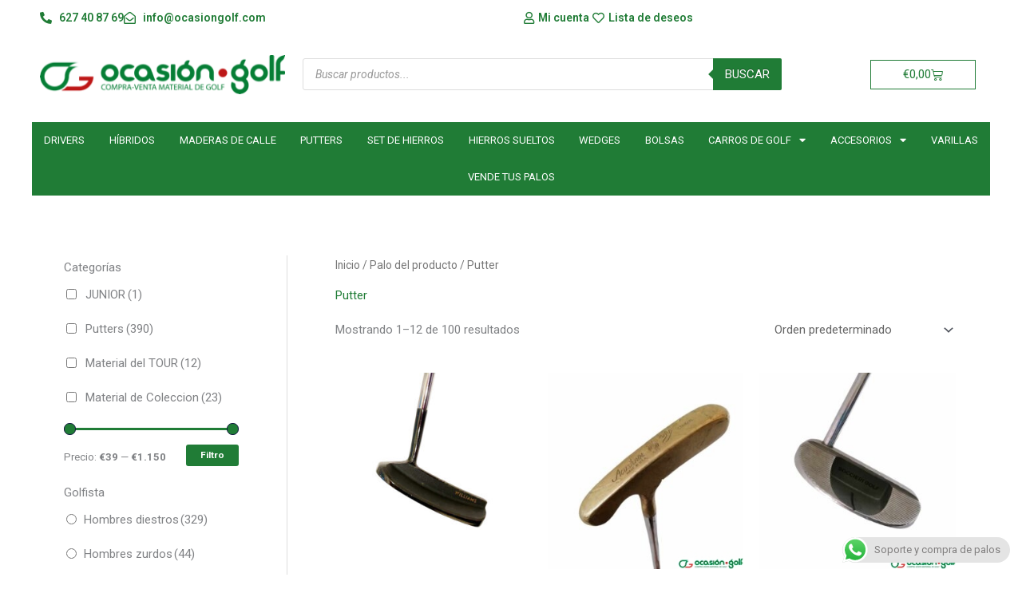

--- FILE ---
content_type: text/css
request_url: https://ocasiongolf.com/wp-content/uploads/elementor/css/post-122.css?ver=1768240262
body_size: 477
content:
.elementor-122 .elementor-element.elementor-element-7eb99da > .elementor-container > .elementor-column > .elementor-widget-wrap{align-content:center;align-items:center;}.elementor-122 .elementor-element.elementor-element-7eb99da{margin-top:0px;margin-bottom:0px;padding:0px 0px 0px 0px;}.elementor-122 .elementor-element.elementor-element-c9f1a3a .elementor-icon-list-icon i{color:#207C36;transition:color 0.3s;}.elementor-122 .elementor-element.elementor-element-c9f1a3a .elementor-icon-list-icon svg{fill:#207C36;transition:fill 0.3s;}.elementor-122 .elementor-element.elementor-element-c9f1a3a{--e-icon-list-icon-size:15px;--icon-vertical-offset:0px;}.elementor-122 .elementor-element.elementor-element-c9f1a3a .elementor-icon-list-item > .elementor-icon-list-text, .elementor-122 .elementor-element.elementor-element-c9f1a3a .elementor-icon-list-item > a{font-size:14px;font-weight:600;}.elementor-122 .elementor-element.elementor-element-c9f1a3a .elementor-icon-list-text{color:#207C36;transition:color 0.3s;}.elementor-122 .elementor-element.elementor-element-f97826c .elementor-icon-list-icon i{color:#207C36;transition:color 0.3s;}.elementor-122 .elementor-element.elementor-element-f97826c .elementor-icon-list-icon svg{fill:#207C36;transition:fill 0.3s;}.elementor-122 .elementor-element.elementor-element-f97826c{--e-icon-list-icon-size:15px;--icon-vertical-offset:0px;}.elementor-122 .elementor-element.elementor-element-f97826c .elementor-icon-list-item > .elementor-icon-list-text, .elementor-122 .elementor-element.elementor-element-f97826c .elementor-icon-list-item > a{font-size:14px;font-weight:600;}.elementor-122 .elementor-element.elementor-element-f97826c .elementor-icon-list-text{color:#207C36;transition:color 0.3s;}.elementor-122 .elementor-element.elementor-element-ab1b0d3 > .elementor-container > .elementor-column > .elementor-widget-wrap{align-content:center;align-items:center;}.elementor-122 .elementor-element.elementor-element-ab1b0d3{margin-top:15px;margin-bottom:25px;}.elementor-122 .elementor-element.elementor-element-2ca177b{text-align:center;}.elementor-122 .elementor-element.elementor-element-131c3b6{--main-alignment:right;--divider-style:solid;--subtotal-divider-style:solid;--elementor-remove-from-cart-button:none;--remove-from-cart-button:block;--toggle-button-text-color:#207C36;--toggle-button-icon-color:#207C36;--toggle-button-border-color:#207C36;--toggle-button-hover-text-color:#FFFFFF;--toggle-button-icon-hover-color:#FFFFFF;--toggle-button-hover-background-color:#207C36;--cart-border-style:none;--cart-footer-layout:1fr 1fr;--products-max-height-sidecart:calc(100vh - 240px);--products-max-height-minicart:calc(100vh - 385px);--view-cart-button-text-color:#FFFFFF;--view-cart-button-background-color:#207C36;--checkout-button-text-color:#FFFFFF;--checkout-button-background-color:#207C36;}.elementor-122 .elementor-element.elementor-element-131c3b6 .widget_shopping_cart_content{--subtotal-divider-left-width:0;--subtotal-divider-right-width:0;}.elementor-122 .elementor-element.elementor-element-87b05cb{margin-top:15px;margin-bottom:15px;}.elementor-122 .elementor-element.elementor-element-b063b85 > .elementor-widget-container{background-color:#207C36;}.elementor-122 .elementor-element.elementor-element-b063b85 .elementor-menu-toggle{margin:0 auto;}.elementor-122 .elementor-element.elementor-element-b063b85 .elementor-nav-menu .elementor-item{font-size:13px;font-weight:normal;text-transform:uppercase;}.elementor-122 .elementor-element.elementor-element-b063b85 .elementor-nav-menu--main .elementor-item{color:#FFFFFF;fill:#FFFFFF;padding-left:10px;padding-right:10px;}.elementor-theme-builder-content-area{height:400px;}.elementor-location-header:before, .elementor-location-footer:before{content:"";display:table;clear:both;}@media(min-width:768px){.elementor-122 .elementor-element.elementor-element-1e1acd6{width:27.238%;}.elementor-122 .elementor-element.elementor-element-445fadf{width:52.092%;}.elementor-122 .elementor-element.elementor-element-af35544{width:19.976%;}}

--- FILE ---
content_type: text/css
request_url: https://ocasiongolf.com/wp-content/uploads/elementor/css/post-136.css?ver=1768240262
body_size: 553
content:
.elementor-136 .elementor-element.elementor-element-203da7a5:not(.elementor-motion-effects-element-type-background), .elementor-136 .elementor-element.elementor-element-203da7a5 > .elementor-motion-effects-container > .elementor-motion-effects-layer{background-color:#25282b;}.elementor-136 .elementor-element.elementor-element-203da7a5 > .elementor-container{max-width:900px;}.elementor-136 .elementor-element.elementor-element-203da7a5{transition:background 0.3s, border 0.3s, border-radius 0.3s, box-shadow 0.3s;margin-top:60px;margin-bottom:60px;padding:90px 0px 90px 0px;}.elementor-136 .elementor-element.elementor-element-203da7a5 > .elementor-background-overlay{transition:background 0.3s, border-radius 0.3s, opacity 0.3s;}.elementor-136 .elementor-element.elementor-element-203da7a5 > .elementor-shape-top .elementor-shape-fill{fill:#141519;}.elementor-136 .elementor-element.elementor-element-203da7a5 > .elementor-shape-top svg{width:calc(293% + 1.3px);}.elementor-136 .elementor-element.elementor-element-280646ec .elementor-heading-title{font-size:18px;font-weight:600;color:#207C36;}.elementor-136 .elementor-element.elementor-element-4d03bd3b .elementor-icon-list-items:not(.elementor-inline-items) .elementor-icon-list-item:not(:last-child){padding-block-end:calc(5px/2);}.elementor-136 .elementor-element.elementor-element-4d03bd3b .elementor-icon-list-items:not(.elementor-inline-items) .elementor-icon-list-item:not(:first-child){margin-block-start:calc(5px/2);}.elementor-136 .elementor-element.elementor-element-4d03bd3b .elementor-icon-list-items.elementor-inline-items .elementor-icon-list-item{margin-inline:calc(5px/2);}.elementor-136 .elementor-element.elementor-element-4d03bd3b .elementor-icon-list-items.elementor-inline-items{margin-inline:calc(-5px/2);}.elementor-136 .elementor-element.elementor-element-4d03bd3b .elementor-icon-list-items.elementor-inline-items .elementor-icon-list-item:after{inset-inline-end:calc(-5px/2);}.elementor-136 .elementor-element.elementor-element-4d03bd3b .elementor-icon-list-icon i{transition:color 0.3s;}.elementor-136 .elementor-element.elementor-element-4d03bd3b .elementor-icon-list-icon svg{transition:fill 0.3s;}.elementor-136 .elementor-element.elementor-element-4d03bd3b{--e-icon-list-icon-size:0px;--icon-vertical-offset:0px;}.elementor-136 .elementor-element.elementor-element-4d03bd3b .elementor-icon-list-icon{padding-inline-end:0px;}.elementor-136 .elementor-element.elementor-element-4d03bd3b .elementor-icon-list-item > .elementor-icon-list-text, .elementor-136 .elementor-element.elementor-element-4d03bd3b .elementor-icon-list-item > a{font-size:14px;font-weight:300;}.elementor-136 .elementor-element.elementor-element-4d03bd3b .elementor-icon-list-text{color:#FFFFFFBA;transition:color 0.3s;}.elementor-136 .elementor-element.elementor-element-163444f .elementor-heading-title{font-size:18px;font-weight:600;color:#207C36;}.elementor-136 .elementor-element.elementor-element-77d0480d .elementor-icon-list-items:not(.elementor-inline-items) .elementor-icon-list-item:not(:last-child){padding-block-end:calc(5px/2);}.elementor-136 .elementor-element.elementor-element-77d0480d .elementor-icon-list-items:not(.elementor-inline-items) .elementor-icon-list-item:not(:first-child){margin-block-start:calc(5px/2);}.elementor-136 .elementor-element.elementor-element-77d0480d .elementor-icon-list-items.elementor-inline-items .elementor-icon-list-item{margin-inline:calc(5px/2);}.elementor-136 .elementor-element.elementor-element-77d0480d .elementor-icon-list-items.elementor-inline-items{margin-inline:calc(-5px/2);}.elementor-136 .elementor-element.elementor-element-77d0480d .elementor-icon-list-items.elementor-inline-items .elementor-icon-list-item:after{inset-inline-end:calc(-5px/2);}.elementor-136 .elementor-element.elementor-element-77d0480d .elementor-icon-list-icon i{transition:color 0.3s;}.elementor-136 .elementor-element.elementor-element-77d0480d .elementor-icon-list-icon svg{transition:fill 0.3s;}.elementor-136 .elementor-element.elementor-element-77d0480d{--e-icon-list-icon-size:0px;--icon-vertical-offset:0px;}.elementor-136 .elementor-element.elementor-element-77d0480d .elementor-icon-list-icon{padding-inline-end:0px;}.elementor-136 .elementor-element.elementor-element-77d0480d .elementor-icon-list-item > .elementor-icon-list-text, .elementor-136 .elementor-element.elementor-element-77d0480d .elementor-icon-list-item > a{font-size:14px;font-weight:300;}.elementor-136 .elementor-element.elementor-element-77d0480d .elementor-icon-list-text{color:#FFFFFFBA;transition:color 0.3s;}.elementor-136 .elementor-element.elementor-element-950d20b .elementor-heading-title{font-size:18px;font-weight:600;color:#207C36;}.elementor-136 .elementor-element.elementor-element-26d2714{color:#FFFFFFBA;}.elementor-136 .elementor-element.elementor-element-e414933 > .elementor-element-populated{padding:0px 30px 0px 30px;}.elementor-136 .elementor-element.elementor-element-1ee6128 img{width:62%;}.elementor-theme-builder-content-area{height:400px;}.elementor-location-header:before, .elementor-location-footer:before{content:"";display:table;clear:both;}@media(max-width:1024px){.elementor-136 .elementor-element.elementor-element-203da7a5{padding:60px 20px 60px 20px;}.elementor-136 .elementor-element.elementor-element-e414933 > .elementor-widget-wrap > .elementor-widget:not(.elementor-widget__width-auto):not(.elementor-widget__width-initial):not(:last-child):not(.elementor-absolute){margin-block-end:: 10px;}.elementor-136 .elementor-element.elementor-element-e414933 > .elementor-element-populated{padding:15px 15px 15px 15px;}}@media(max-width:767px){.elementor-136 .elementor-element.elementor-element-203da7a5 > .elementor-shape-top svg{height:10px;}.elementor-136 .elementor-element.elementor-element-203da7a5{padding:50px 20px 50px 20px;}.elementor-136 .elementor-element.elementor-element-12f64ee5{width:50%;}.elementor-136 .elementor-element.elementor-element-4d03bd3b .elementor-icon-list-item > .elementor-icon-list-text, .elementor-136 .elementor-element.elementor-element-4d03bd3b .elementor-icon-list-item > a{font-size:13px;}.elementor-136 .elementor-element.elementor-element-3753926d{width:50%;}.elementor-136 .elementor-element.elementor-element-77d0480d .elementor-icon-list-item > .elementor-icon-list-text, .elementor-136 .elementor-element.elementor-element-77d0480d .elementor-icon-list-item > a{font-size:13px;}.elementor-136 .elementor-element.elementor-element-e414933{width:100%;}.elementor-136 .elementor-element.elementor-element-e414933 > .elementor-element-populated{margin:40px 0px 0px 0px;--e-column-margin-right:0px;--e-column-margin-left:0px;}}